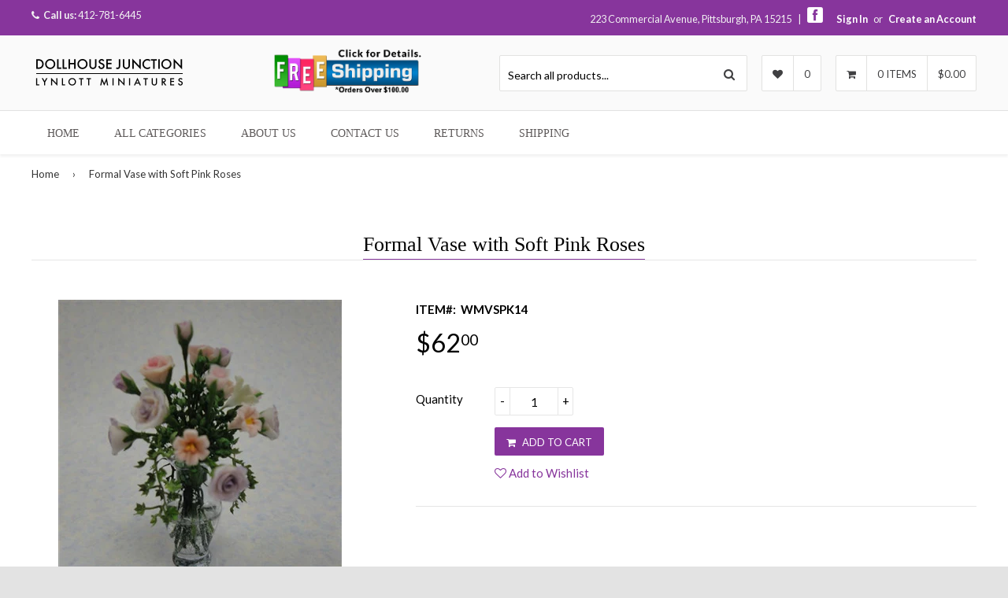

--- FILE ---
content_type: text/html; charset=utf-8
request_url: https://dollhousejunction.com/products/formal-vase-with-soft-pink-roses
body_size: 20445
content:
<!DOCTYPE html>
<!--[if lt IE 7]><html class="no-js lt-ie9 lt-ie8 lt-ie7" lang="en"> <![endif]-->
<!--[if IE 7]><html class="no-js lt-ie9 lt-ie8" lang="en"> <![endif]-->
<!--[if IE 8]><html class="no-js lt-ie9" lang="en"> <![endif]-->
<!--[if IE 9 ]><html class="ie9 no-js"> <![endif]-->
<!--[if (gt IE 9)|!(IE)]><!--> <html class="no-touch no-js"> <!--<![endif]-->
<head>

  <!-- Basic page needs ================================================== -->
  <meta charset="utf-8">
  <meta http-equiv="X-UA-Compatible" content="IE=edge">

  
  <link rel="shortcut icon" href="//dollhousejunction.com/cdn/shop/t/4/assets/favicon.png?v=161920633761991298401473881462" type="image/png" />
  

  <!-- Title and description ================================================== -->
  <title>
  Formal Vase with Soft Pink Roses &ndash; Dollhouse Junction
  </title>

  
  <meta name="description" content="Hand Crafted in the USA. Measures approximately 2 1/2 inches tall.">
  

  <!-- Product meta ================================================== -->
  
  <meta property="og:type" content="product">
  <meta property="og:title" content="Formal Vase with Soft Pink Roses">
  
  <meta property="og:image" content="http://dollhousejunction.com/cdn/shop/products/WMVSPK14-2_grande.jpg?v=1473361952">
  <meta property="og:image:secure_url" content="https://dollhousejunction.com/cdn/shop/products/WMVSPK14-2_grande.jpg?v=1473361952">
  
  <meta property="og:price:amount" content="62.00">
  <meta property="og:price:currency" content="USD">


  <meta property="og:description" content="Hand Crafted in the USA. Measures approximately 2 1/2 inches tall.">

  <meta property="og:url" content="https://dollhousejunction.com/products/formal-vase-with-soft-pink-roses">
  <meta property="og:site_name" content="Dollhouse Junction">

  
  
  
  <meta name="twitter:site" content="@">


  <meta name="twitter:card" content="product">
  <meta name="twitter:title" content="Formal Vase with Soft Pink Roses">
  <meta name="twitter:description" content="Hand Crafted in the USA. Measures approximately 2 1/2 inches tall. Vases will vary.">
  <meta name="twitter:image" content="https://dollhousejunction.com/cdn/shop/products/WMVSPK14-2_medium.jpg?v=1473361952">
  <meta name="twitter:image:width" content="240">
  <meta name="twitter:image:height" content="240">
  <meta name="twitter:label1" content="Price">
  <meta name="twitter:data1" content="$62.00 USD">
  
  <meta name="twitter:label2" content="Brand">
  <meta name="twitter:data2" content="Wilhelmina Miniatures">
  



  <!-- Helpers ================================================== -->
  <link rel="canonical" href="https://dollhousejunction.com/products/formal-vase-with-soft-pink-roses">
  <meta name="viewport" content="width=device-width,initial-scale=1">

  
  <!-- Ajaxify Cart Plugin ================================================== -->
  <link href="//dollhousejunction.com/cdn/shop/t/4/assets/ajaxify.scss.css?v=58289933376816179601471205530" rel="stylesheet" type="text/css" media="all" />
  
  
   <!-- Font Awesome css ================================================== -->
   <link href="//dollhousejunction.com/cdn/shop/t/4/assets/font-awesome.min.css?v=70752954274129021861674756134" rel="stylesheet" type="text/css" media="all" />
  
  <!-- Animate css ================================================== -->
  <link href="//dollhousejunction.com/cdn/shop/t/4/assets/animate.css?v=15441827370876286321465184100" rel="stylesheet" type="text/css" media="all" />
 
  
   <!-- Owl Carousel css ================================================== -->
  <link href="//dollhousejunction.com/cdn/shop/t/4/assets/owl-carousel.css?v=120959456424182716101465184105" rel="stylesheet" type="text/css" media="all" />
  
  
  <!-- Magnific Popup core CSS file ================================================== -->
  <link href="//dollhousejunction.com/cdn/shop/t/4/assets/magnific-popup.css?v=118664502954359642581465184105" rel="stylesheet" type="text/css" media="all" />
 

  <!-- CSS ================================================== -->
  <link href="//dollhousejunction.com/cdn/shop/t/4/assets/timber.scss.css?v=67617872273761131061674756134" rel="stylesheet" type="text/css" media="all" />
  <link href="//dollhousejunction.com/cdn/shop/t/4/assets/font-awesome-icons.css?v=176067538500048350461465184110" rel="stylesheet" type="text/css" media="all" />
  
  
  
  
  <link href="//fonts.googleapis.com/css?family=Lato:400,700" rel="stylesheet" type="text/css" media="all" />




  
  <!-- Header hook for plugins ================================================== -->
  <script>window.performance && window.performance.mark && window.performance.mark('shopify.content_for_header.start');</script><meta id="shopify-digital-wallet" name="shopify-digital-wallet" content="/13297079/digital_wallets/dialog">
<meta name="shopify-checkout-api-token" content="d2bd3a0f3e3192cfade9bc00ea6c069c">
<meta id="in-context-paypal-metadata" data-shop-id="13297079" data-venmo-supported="false" data-environment="production" data-locale="en_US" data-paypal-v4="true" data-currency="USD">
<link rel="alternate" type="application/json+oembed" href="https://dollhousejunction.com/products/formal-vase-with-soft-pink-roses.oembed">
<script async="async" src="/checkouts/internal/preloads.js?locale=en-US"></script>
<link rel="preconnect" href="https://shop.app" crossorigin="anonymous">
<script async="async" src="https://shop.app/checkouts/internal/preloads.js?locale=en-US&shop_id=13297079" crossorigin="anonymous"></script>
<script id="apple-pay-shop-capabilities" type="application/json">{"shopId":13297079,"countryCode":"US","currencyCode":"USD","merchantCapabilities":["supports3DS"],"merchantId":"gid:\/\/shopify\/Shop\/13297079","merchantName":"Dollhouse Junction","requiredBillingContactFields":["postalAddress","email"],"requiredShippingContactFields":["postalAddress","email"],"shippingType":"shipping","supportedNetworks":["visa","masterCard","amex","discover","elo","jcb"],"total":{"type":"pending","label":"Dollhouse Junction","amount":"1.00"},"shopifyPaymentsEnabled":true,"supportsSubscriptions":true}</script>
<script id="shopify-features" type="application/json">{"accessToken":"d2bd3a0f3e3192cfade9bc00ea6c069c","betas":["rich-media-storefront-analytics"],"domain":"dollhousejunction.com","predictiveSearch":true,"shopId":13297079,"locale":"en"}</script>
<script>var Shopify = Shopify || {};
Shopify.shop = "dollhousejunction.myshopify.com";
Shopify.locale = "en";
Shopify.currency = {"active":"USD","rate":"1.0"};
Shopify.country = "US";
Shopify.theme = {"name":"Responsival","id":106146113,"schema_name":null,"schema_version":null,"theme_store_id":null,"role":"main"};
Shopify.theme.handle = "null";
Shopify.theme.style = {"id":null,"handle":null};
Shopify.cdnHost = "dollhousejunction.com/cdn";
Shopify.routes = Shopify.routes || {};
Shopify.routes.root = "/";</script>
<script type="module">!function(o){(o.Shopify=o.Shopify||{}).modules=!0}(window);</script>
<script>!function(o){function n(){var o=[];function n(){o.push(Array.prototype.slice.apply(arguments))}return n.q=o,n}var t=o.Shopify=o.Shopify||{};t.loadFeatures=n(),t.autoloadFeatures=n()}(window);</script>
<script>
  window.ShopifyPay = window.ShopifyPay || {};
  window.ShopifyPay.apiHost = "shop.app\/pay";
  window.ShopifyPay.redirectState = null;
</script>
<script id="shop-js-analytics" type="application/json">{"pageType":"product"}</script>
<script defer="defer" async type="module" src="//dollhousejunction.com/cdn/shopifycloud/shop-js/modules/v2/client.init-shop-cart-sync_BdyHc3Nr.en.esm.js"></script>
<script defer="defer" async type="module" src="//dollhousejunction.com/cdn/shopifycloud/shop-js/modules/v2/chunk.common_Daul8nwZ.esm.js"></script>
<script type="module">
  await import("//dollhousejunction.com/cdn/shopifycloud/shop-js/modules/v2/client.init-shop-cart-sync_BdyHc3Nr.en.esm.js");
await import("//dollhousejunction.com/cdn/shopifycloud/shop-js/modules/v2/chunk.common_Daul8nwZ.esm.js");

  window.Shopify.SignInWithShop?.initShopCartSync?.({"fedCMEnabled":true,"windoidEnabled":true});

</script>
<script>
  window.Shopify = window.Shopify || {};
  if (!window.Shopify.featureAssets) window.Shopify.featureAssets = {};
  window.Shopify.featureAssets['shop-js'] = {"shop-cart-sync":["modules/v2/client.shop-cart-sync_QYOiDySF.en.esm.js","modules/v2/chunk.common_Daul8nwZ.esm.js"],"init-fed-cm":["modules/v2/client.init-fed-cm_DchLp9rc.en.esm.js","modules/v2/chunk.common_Daul8nwZ.esm.js"],"shop-button":["modules/v2/client.shop-button_OV7bAJc5.en.esm.js","modules/v2/chunk.common_Daul8nwZ.esm.js"],"init-windoid":["modules/v2/client.init-windoid_DwxFKQ8e.en.esm.js","modules/v2/chunk.common_Daul8nwZ.esm.js"],"shop-cash-offers":["modules/v2/client.shop-cash-offers_DWtL6Bq3.en.esm.js","modules/v2/chunk.common_Daul8nwZ.esm.js","modules/v2/chunk.modal_CQq8HTM6.esm.js"],"shop-toast-manager":["modules/v2/client.shop-toast-manager_CX9r1SjA.en.esm.js","modules/v2/chunk.common_Daul8nwZ.esm.js"],"init-shop-email-lookup-coordinator":["modules/v2/client.init-shop-email-lookup-coordinator_UhKnw74l.en.esm.js","modules/v2/chunk.common_Daul8nwZ.esm.js"],"pay-button":["modules/v2/client.pay-button_DzxNnLDY.en.esm.js","modules/v2/chunk.common_Daul8nwZ.esm.js"],"avatar":["modules/v2/client.avatar_BTnouDA3.en.esm.js"],"init-shop-cart-sync":["modules/v2/client.init-shop-cart-sync_BdyHc3Nr.en.esm.js","modules/v2/chunk.common_Daul8nwZ.esm.js"],"shop-login-button":["modules/v2/client.shop-login-button_D8B466_1.en.esm.js","modules/v2/chunk.common_Daul8nwZ.esm.js","modules/v2/chunk.modal_CQq8HTM6.esm.js"],"init-customer-accounts-sign-up":["modules/v2/client.init-customer-accounts-sign-up_C8fpPm4i.en.esm.js","modules/v2/client.shop-login-button_D8B466_1.en.esm.js","modules/v2/chunk.common_Daul8nwZ.esm.js","modules/v2/chunk.modal_CQq8HTM6.esm.js"],"init-shop-for-new-customer-accounts":["modules/v2/client.init-shop-for-new-customer-accounts_CVTO0Ztu.en.esm.js","modules/v2/client.shop-login-button_D8B466_1.en.esm.js","modules/v2/chunk.common_Daul8nwZ.esm.js","modules/v2/chunk.modal_CQq8HTM6.esm.js"],"init-customer-accounts":["modules/v2/client.init-customer-accounts_dRgKMfrE.en.esm.js","modules/v2/client.shop-login-button_D8B466_1.en.esm.js","modules/v2/chunk.common_Daul8nwZ.esm.js","modules/v2/chunk.modal_CQq8HTM6.esm.js"],"shop-follow-button":["modules/v2/client.shop-follow-button_CkZpjEct.en.esm.js","modules/v2/chunk.common_Daul8nwZ.esm.js","modules/v2/chunk.modal_CQq8HTM6.esm.js"],"lead-capture":["modules/v2/client.lead-capture_BntHBhfp.en.esm.js","modules/v2/chunk.common_Daul8nwZ.esm.js","modules/v2/chunk.modal_CQq8HTM6.esm.js"],"checkout-modal":["modules/v2/client.checkout-modal_CfxcYbTm.en.esm.js","modules/v2/chunk.common_Daul8nwZ.esm.js","modules/v2/chunk.modal_CQq8HTM6.esm.js"],"shop-login":["modules/v2/client.shop-login_Da4GZ2H6.en.esm.js","modules/v2/chunk.common_Daul8nwZ.esm.js","modules/v2/chunk.modal_CQq8HTM6.esm.js"],"payment-terms":["modules/v2/client.payment-terms_MV4M3zvL.en.esm.js","modules/v2/chunk.common_Daul8nwZ.esm.js","modules/v2/chunk.modal_CQq8HTM6.esm.js"]};
</script>
<script>(function() {
  var isLoaded = false;
  function asyncLoad() {
    if (isLoaded) return;
    isLoaded = true;
    var urls = ["\/\/shopify.privy.com\/widget.js?shop=dollhousejunction.myshopify.com","https:\/\/chimpstatic.com\/mcjs-connected\/js\/users\/8e9e4ed1f052112b90326d203\/e21df37152ceefa4c576c8ee1.js?shop=dollhousejunction.myshopify.com","https:\/\/cdn-stamped-io.azureedge.net\/files\/shopify.v2.min.js?shop=dollhousejunction.myshopify.com","https:\/\/scripttags.justuno.com\/shopify_justuno_13297079_57091560-ef2d-11e8-a513-cf74970e459e.js?shop=dollhousejunction.myshopify.com","https:\/\/chimpstatic.com\/mcjs-connected\/js\/users\/8e9e4ed1f052112b90326d203\/aeb4ccc63c8b0b77a69455dc5.js?shop=dollhousejunction.myshopify.com","https:\/\/cdn1.stamped.io\/files\/shopify.v2.min.js?shop=dollhousejunction.myshopify.com"];
    for (var i = 0; i < urls.length; i++) {
      var s = document.createElement('script');
      s.type = 'text/javascript';
      s.async = true;
      s.src = urls[i];
      var x = document.getElementsByTagName('script')[0];
      x.parentNode.insertBefore(s, x);
    }
  };
  if(window.attachEvent) {
    window.attachEvent('onload', asyncLoad);
  } else {
    window.addEventListener('load', asyncLoad, false);
  }
})();</script>
<script id="__st">var __st={"a":13297079,"offset":-18000,"reqid":"f2bf4854-f1a6-48e7-99e9-9ebf0397fc6a-1768995777","pageurl":"dollhousejunction.com\/products\/formal-vase-with-soft-pink-roses","u":"f9c4d3c46b01","p":"product","rtyp":"product","rid":7473665217};</script>
<script>window.ShopifyPaypalV4VisibilityTracking = true;</script>
<script id="captcha-bootstrap">!function(){'use strict';const t='contact',e='account',n='new_comment',o=[[t,t],['blogs',n],['comments',n],[t,'customer']],c=[[e,'customer_login'],[e,'guest_login'],[e,'recover_customer_password'],[e,'create_customer']],r=t=>t.map((([t,e])=>`form[action*='/${t}']:not([data-nocaptcha='true']) input[name='form_type'][value='${e}']`)).join(','),a=t=>()=>t?[...document.querySelectorAll(t)].map((t=>t.form)):[];function s(){const t=[...o],e=r(t);return a(e)}const i='password',u='form_key',d=['recaptcha-v3-token','g-recaptcha-response','h-captcha-response',i],f=()=>{try{return window.sessionStorage}catch{return}},m='__shopify_v',_=t=>t.elements[u];function p(t,e,n=!1){try{const o=window.sessionStorage,c=JSON.parse(o.getItem(e)),{data:r}=function(t){const{data:e,action:n}=t;return t[m]||n?{data:e,action:n}:{data:t,action:n}}(c);for(const[e,n]of Object.entries(r))t.elements[e]&&(t.elements[e].value=n);n&&o.removeItem(e)}catch(o){console.error('form repopulation failed',{error:o})}}const l='form_type',E='cptcha';function T(t){t.dataset[E]=!0}const w=window,h=w.document,L='Shopify',v='ce_forms',y='captcha';let A=!1;((t,e)=>{const n=(g='f06e6c50-85a8-45c8-87d0-21a2b65856fe',I='https://cdn.shopify.com/shopifycloud/storefront-forms-hcaptcha/ce_storefront_forms_captcha_hcaptcha.v1.5.2.iife.js',D={infoText:'Protected by hCaptcha',privacyText:'Privacy',termsText:'Terms'},(t,e,n)=>{const o=w[L][v],c=o.bindForm;if(c)return c(t,g,e,D).then(n);var r;o.q.push([[t,g,e,D],n]),r=I,A||(h.body.append(Object.assign(h.createElement('script'),{id:'captcha-provider',async:!0,src:r})),A=!0)});var g,I,D;w[L]=w[L]||{},w[L][v]=w[L][v]||{},w[L][v].q=[],w[L][y]=w[L][y]||{},w[L][y].protect=function(t,e){n(t,void 0,e),T(t)},Object.freeze(w[L][y]),function(t,e,n,w,h,L){const[v,y,A,g]=function(t,e,n){const i=e?o:[],u=t?c:[],d=[...i,...u],f=r(d),m=r(i),_=r(d.filter((([t,e])=>n.includes(e))));return[a(f),a(m),a(_),s()]}(w,h,L),I=t=>{const e=t.target;return e instanceof HTMLFormElement?e:e&&e.form},D=t=>v().includes(t);t.addEventListener('submit',(t=>{const e=I(t);if(!e)return;const n=D(e)&&!e.dataset.hcaptchaBound&&!e.dataset.recaptchaBound,o=_(e),c=g().includes(e)&&(!o||!o.value);(n||c)&&t.preventDefault(),c&&!n&&(function(t){try{if(!f())return;!function(t){const e=f();if(!e)return;const n=_(t);if(!n)return;const o=n.value;o&&e.removeItem(o)}(t);const e=Array.from(Array(32),(()=>Math.random().toString(36)[2])).join('');!function(t,e){_(t)||t.append(Object.assign(document.createElement('input'),{type:'hidden',name:u})),t.elements[u].value=e}(t,e),function(t,e){const n=f();if(!n)return;const o=[...t.querySelectorAll(`input[type='${i}']`)].map((({name:t})=>t)),c=[...d,...o],r={};for(const[a,s]of new FormData(t).entries())c.includes(a)||(r[a]=s);n.setItem(e,JSON.stringify({[m]:1,action:t.action,data:r}))}(t,e)}catch(e){console.error('failed to persist form',e)}}(e),e.submit())}));const S=(t,e)=>{t&&!t.dataset[E]&&(n(t,e.some((e=>e===t))),T(t))};for(const o of['focusin','change'])t.addEventListener(o,(t=>{const e=I(t);D(e)&&S(e,y())}));const B=e.get('form_key'),M=e.get(l),P=B&&M;t.addEventListener('DOMContentLoaded',(()=>{const t=y();if(P)for(const e of t)e.elements[l].value===M&&p(e,B);[...new Set([...A(),...v().filter((t=>'true'===t.dataset.shopifyCaptcha))])].forEach((e=>S(e,t)))}))}(h,new URLSearchParams(w.location.search),n,t,e,['guest_login'])})(!0,!0)}();</script>
<script integrity="sha256-4kQ18oKyAcykRKYeNunJcIwy7WH5gtpwJnB7kiuLZ1E=" data-source-attribution="shopify.loadfeatures" defer="defer" src="//dollhousejunction.com/cdn/shopifycloud/storefront/assets/storefront/load_feature-a0a9edcb.js" crossorigin="anonymous"></script>
<script crossorigin="anonymous" defer="defer" src="//dollhousejunction.com/cdn/shopifycloud/storefront/assets/shopify_pay/storefront-65b4c6d7.js?v=20250812"></script>
<script data-source-attribution="shopify.dynamic_checkout.dynamic.init">var Shopify=Shopify||{};Shopify.PaymentButton=Shopify.PaymentButton||{isStorefrontPortableWallets:!0,init:function(){window.Shopify.PaymentButton.init=function(){};var t=document.createElement("script");t.src="https://dollhousejunction.com/cdn/shopifycloud/portable-wallets/latest/portable-wallets.en.js",t.type="module",document.head.appendChild(t)}};
</script>
<script data-source-attribution="shopify.dynamic_checkout.buyer_consent">
  function portableWalletsHideBuyerConsent(e){var t=document.getElementById("shopify-buyer-consent"),n=document.getElementById("shopify-subscription-policy-button");t&&n&&(t.classList.add("hidden"),t.setAttribute("aria-hidden","true"),n.removeEventListener("click",e))}function portableWalletsShowBuyerConsent(e){var t=document.getElementById("shopify-buyer-consent"),n=document.getElementById("shopify-subscription-policy-button");t&&n&&(t.classList.remove("hidden"),t.removeAttribute("aria-hidden"),n.addEventListener("click",e))}window.Shopify?.PaymentButton&&(window.Shopify.PaymentButton.hideBuyerConsent=portableWalletsHideBuyerConsent,window.Shopify.PaymentButton.showBuyerConsent=portableWalletsShowBuyerConsent);
</script>
<script data-source-attribution="shopify.dynamic_checkout.cart.bootstrap">document.addEventListener("DOMContentLoaded",(function(){function t(){return document.querySelector("shopify-accelerated-checkout-cart, shopify-accelerated-checkout")}if(t())Shopify.PaymentButton.init();else{new MutationObserver((function(e,n){t()&&(Shopify.PaymentButton.init(),n.disconnect())})).observe(document.body,{childList:!0,subtree:!0})}}));
</script>
<link id="shopify-accelerated-checkout-styles" rel="stylesheet" media="screen" href="https://dollhousejunction.com/cdn/shopifycloud/portable-wallets/latest/accelerated-checkout-backwards-compat.css" crossorigin="anonymous">
<style id="shopify-accelerated-checkout-cart">
        #shopify-buyer-consent {
  margin-top: 1em;
  display: inline-block;
  width: 100%;
}

#shopify-buyer-consent.hidden {
  display: none;
}

#shopify-subscription-policy-button {
  background: none;
  border: none;
  padding: 0;
  text-decoration: underline;
  font-size: inherit;
  cursor: pointer;
}

#shopify-subscription-policy-button::before {
  box-shadow: none;
}

      </style>

<script>window.performance && window.performance.mark && window.performance.mark('shopify.content_for_header.end');</script>

  

<!--[if lt IE 9]>
<script src="//html5shiv.googlecode.com/svn/trunk/html5.js" type="text/javascript"></script>
<script src="//dollhousejunction.com/cdn/shop/t/4/assets/respond.min.js?v=52248677837542619231465184105" type="text/javascript"></script>
<link href="//dollhousejunction.com/cdn/shop/t/4/assets/respond-proxy.html" id="respond-proxy" rel="respond-proxy" />
<link href="//dollhousejunction.com/search?q=1614b03d8480379c4a9a2cbe119958cd" id="respond-redirect" rel="respond-redirect" />
<script src="//dollhousejunction.com/search?q=1614b03d8480379c4a9a2cbe119958cd" type="text/javascript"></script>
<![endif]-->


  
  

  <!-- jQuery ================================================== -->
  <script src="//dollhousejunction.com/cdn/shop/t/4/assets/jquery-v2.1.0.js?v=136040711958047356141465184104" type="text/javascript"></script>
  <script src="//dollhousejunction.com/cdn/shop/t/4/assets/modernizr.min.js?v=26620055551102246001465184105" type="text/javascript"></script>
   
  
  <!-- Owl Carousel ================================================== -->
  <script src="//dollhousejunction.com/cdn/shop/t/4/assets/owl-carousel.js?v=97797112108559802911465184105" type="text/javascript"></script>
  
  
  <!-- Custom thumbnails since Shopify do not offer this feature  ================================================== -->
  <script src="//dollhousejunction.com/cdn/shop/t/4/assets/aspectcorrect.js?v=74992518480500470361465184100" type="text/javascript"></script>
  <script src="//dollhousejunction.com/cdn/shop/t/4/assets/thumbnail-crop.js?v=99787526098034325061465184107" type="text/javascript"></script>
  
  
  <!-- QuickView -->
  <script src="//dollhousejunction.com/cdn/shopifycloud/storefront/assets/themes_support/option_selection-b017cd28.js" type="text/javascript"></script>
   
  
<link href="https://monorail-edge.shopifysvc.com" rel="dns-prefetch">
<script>(function(){if ("sendBeacon" in navigator && "performance" in window) {try {var session_token_from_headers = performance.getEntriesByType('navigation')[0].serverTiming.find(x => x.name == '_s').description;} catch {var session_token_from_headers = undefined;}var session_cookie_matches = document.cookie.match(/_shopify_s=([^;]*)/);var session_token_from_cookie = session_cookie_matches && session_cookie_matches.length === 2 ? session_cookie_matches[1] : "";var session_token = session_token_from_headers || session_token_from_cookie || "";function handle_abandonment_event(e) {var entries = performance.getEntries().filter(function(entry) {return /monorail-edge.shopifysvc.com/.test(entry.name);});if (!window.abandonment_tracked && entries.length === 0) {window.abandonment_tracked = true;var currentMs = Date.now();var navigation_start = performance.timing.navigationStart;var payload = {shop_id: 13297079,url: window.location.href,navigation_start,duration: currentMs - navigation_start,session_token,page_type: "product"};window.navigator.sendBeacon("https://monorail-edge.shopifysvc.com/v1/produce", JSON.stringify({schema_id: "online_store_buyer_site_abandonment/1.1",payload: payload,metadata: {event_created_at_ms: currentMs,event_sent_at_ms: currentMs}}));}}window.addEventListener('pagehide', handle_abandonment_event);}}());</script>
<script id="web-pixels-manager-setup">(function e(e,d,r,n,o){if(void 0===o&&(o={}),!Boolean(null===(a=null===(i=window.Shopify)||void 0===i?void 0:i.analytics)||void 0===a?void 0:a.replayQueue)){var i,a;window.Shopify=window.Shopify||{};var t=window.Shopify;t.analytics=t.analytics||{};var s=t.analytics;s.replayQueue=[],s.publish=function(e,d,r){return s.replayQueue.push([e,d,r]),!0};try{self.performance.mark("wpm:start")}catch(e){}var l=function(){var e={modern:/Edge?\/(1{2}[4-9]|1[2-9]\d|[2-9]\d{2}|\d{4,})\.\d+(\.\d+|)|Firefox\/(1{2}[4-9]|1[2-9]\d|[2-9]\d{2}|\d{4,})\.\d+(\.\d+|)|Chrom(ium|e)\/(9{2}|\d{3,})\.\d+(\.\d+|)|(Maci|X1{2}).+ Version\/(15\.\d+|(1[6-9]|[2-9]\d|\d{3,})\.\d+)([,.]\d+|)( \(\w+\)|)( Mobile\/\w+|) Safari\/|Chrome.+OPR\/(9{2}|\d{3,})\.\d+\.\d+|(CPU[ +]OS|iPhone[ +]OS|CPU[ +]iPhone|CPU IPhone OS|CPU iPad OS)[ +]+(15[._]\d+|(1[6-9]|[2-9]\d|\d{3,})[._]\d+)([._]\d+|)|Android:?[ /-](13[3-9]|1[4-9]\d|[2-9]\d{2}|\d{4,})(\.\d+|)(\.\d+|)|Android.+Firefox\/(13[5-9]|1[4-9]\d|[2-9]\d{2}|\d{4,})\.\d+(\.\d+|)|Android.+Chrom(ium|e)\/(13[3-9]|1[4-9]\d|[2-9]\d{2}|\d{4,})\.\d+(\.\d+|)|SamsungBrowser\/([2-9]\d|\d{3,})\.\d+/,legacy:/Edge?\/(1[6-9]|[2-9]\d|\d{3,})\.\d+(\.\d+|)|Firefox\/(5[4-9]|[6-9]\d|\d{3,})\.\d+(\.\d+|)|Chrom(ium|e)\/(5[1-9]|[6-9]\d|\d{3,})\.\d+(\.\d+|)([\d.]+$|.*Safari\/(?![\d.]+ Edge\/[\d.]+$))|(Maci|X1{2}).+ Version\/(10\.\d+|(1[1-9]|[2-9]\d|\d{3,})\.\d+)([,.]\d+|)( \(\w+\)|)( Mobile\/\w+|) Safari\/|Chrome.+OPR\/(3[89]|[4-9]\d|\d{3,})\.\d+\.\d+|(CPU[ +]OS|iPhone[ +]OS|CPU[ +]iPhone|CPU IPhone OS|CPU iPad OS)[ +]+(10[._]\d+|(1[1-9]|[2-9]\d|\d{3,})[._]\d+)([._]\d+|)|Android:?[ /-](13[3-9]|1[4-9]\d|[2-9]\d{2}|\d{4,})(\.\d+|)(\.\d+|)|Mobile Safari.+OPR\/([89]\d|\d{3,})\.\d+\.\d+|Android.+Firefox\/(13[5-9]|1[4-9]\d|[2-9]\d{2}|\d{4,})\.\d+(\.\d+|)|Android.+Chrom(ium|e)\/(13[3-9]|1[4-9]\d|[2-9]\d{2}|\d{4,})\.\d+(\.\d+|)|Android.+(UC? ?Browser|UCWEB|U3)[ /]?(15\.([5-9]|\d{2,})|(1[6-9]|[2-9]\d|\d{3,})\.\d+)\.\d+|SamsungBrowser\/(5\.\d+|([6-9]|\d{2,})\.\d+)|Android.+MQ{2}Browser\/(14(\.(9|\d{2,})|)|(1[5-9]|[2-9]\d|\d{3,})(\.\d+|))(\.\d+|)|K[Aa][Ii]OS\/(3\.\d+|([4-9]|\d{2,})\.\d+)(\.\d+|)/},d=e.modern,r=e.legacy,n=navigator.userAgent;return n.match(d)?"modern":n.match(r)?"legacy":"unknown"}(),u="modern"===l?"modern":"legacy",c=(null!=n?n:{modern:"",legacy:""})[u],f=function(e){return[e.baseUrl,"/wpm","/b",e.hashVersion,"modern"===e.buildTarget?"m":"l",".js"].join("")}({baseUrl:d,hashVersion:r,buildTarget:u}),m=function(e){var d=e.version,r=e.bundleTarget,n=e.surface,o=e.pageUrl,i=e.monorailEndpoint;return{emit:function(e){var a=e.status,t=e.errorMsg,s=(new Date).getTime(),l=JSON.stringify({metadata:{event_sent_at_ms:s},events:[{schema_id:"web_pixels_manager_load/3.1",payload:{version:d,bundle_target:r,page_url:o,status:a,surface:n,error_msg:t},metadata:{event_created_at_ms:s}}]});if(!i)return console&&console.warn&&console.warn("[Web Pixels Manager] No Monorail endpoint provided, skipping logging."),!1;try{return self.navigator.sendBeacon.bind(self.navigator)(i,l)}catch(e){}var u=new XMLHttpRequest;try{return u.open("POST",i,!0),u.setRequestHeader("Content-Type","text/plain"),u.send(l),!0}catch(e){return console&&console.warn&&console.warn("[Web Pixels Manager] Got an unhandled error while logging to Monorail."),!1}}}}({version:r,bundleTarget:l,surface:e.surface,pageUrl:self.location.href,monorailEndpoint:e.monorailEndpoint});try{o.browserTarget=l,function(e){var d=e.src,r=e.async,n=void 0===r||r,o=e.onload,i=e.onerror,a=e.sri,t=e.scriptDataAttributes,s=void 0===t?{}:t,l=document.createElement("script"),u=document.querySelector("head"),c=document.querySelector("body");if(l.async=n,l.src=d,a&&(l.integrity=a,l.crossOrigin="anonymous"),s)for(var f in s)if(Object.prototype.hasOwnProperty.call(s,f))try{l.dataset[f]=s[f]}catch(e){}if(o&&l.addEventListener("load",o),i&&l.addEventListener("error",i),u)u.appendChild(l);else{if(!c)throw new Error("Did not find a head or body element to append the script");c.appendChild(l)}}({src:f,async:!0,onload:function(){if(!function(){var e,d;return Boolean(null===(d=null===(e=window.Shopify)||void 0===e?void 0:e.analytics)||void 0===d?void 0:d.initialized)}()){var d=window.webPixelsManager.init(e)||void 0;if(d){var r=window.Shopify.analytics;r.replayQueue.forEach((function(e){var r=e[0],n=e[1],o=e[2];d.publishCustomEvent(r,n,o)})),r.replayQueue=[],r.publish=d.publishCustomEvent,r.visitor=d.visitor,r.initialized=!0}}},onerror:function(){return m.emit({status:"failed",errorMsg:"".concat(f," has failed to load")})},sri:function(e){var d=/^sha384-[A-Za-z0-9+/=]+$/;return"string"==typeof e&&d.test(e)}(c)?c:"",scriptDataAttributes:o}),m.emit({status:"loading"})}catch(e){m.emit({status:"failed",errorMsg:(null==e?void 0:e.message)||"Unknown error"})}}})({shopId: 13297079,storefrontBaseUrl: "https://dollhousejunction.com",extensionsBaseUrl: "https://extensions.shopifycdn.com/cdn/shopifycloud/web-pixels-manager",monorailEndpoint: "https://monorail-edge.shopifysvc.com/unstable/produce_batch",surface: "storefront-renderer",enabledBetaFlags: ["2dca8a86"],webPixelsConfigList: [{"id":"68845611","eventPayloadVersion":"v1","runtimeContext":"LAX","scriptVersion":"1","type":"CUSTOM","privacyPurposes":["ANALYTICS"],"name":"Google Analytics tag (migrated)"},{"id":"shopify-app-pixel","configuration":"{}","eventPayloadVersion":"v1","runtimeContext":"STRICT","scriptVersion":"0450","apiClientId":"shopify-pixel","type":"APP","privacyPurposes":["ANALYTICS","MARKETING"]},{"id":"shopify-custom-pixel","eventPayloadVersion":"v1","runtimeContext":"LAX","scriptVersion":"0450","apiClientId":"shopify-pixel","type":"CUSTOM","privacyPurposes":["ANALYTICS","MARKETING"]}],isMerchantRequest: false,initData: {"shop":{"name":"Dollhouse Junction","paymentSettings":{"currencyCode":"USD"},"myshopifyDomain":"dollhousejunction.myshopify.com","countryCode":"US","storefrontUrl":"https:\/\/dollhousejunction.com"},"customer":null,"cart":null,"checkout":null,"productVariants":[{"price":{"amount":62.0,"currencyCode":"USD"},"product":{"title":"Formal Vase with Soft Pink Roses","vendor":"Wilhelmina Miniatures","id":"7473665217","untranslatedTitle":"Formal Vase with Soft Pink Roses","url":"\/products\/formal-vase-with-soft-pink-roses","type":""},"id":"23659123905","image":{"src":"\/\/dollhousejunction.com\/cdn\/shop\/products\/WMVSPK14-2.jpg?v=1473361952"},"sku":"WMVSPK14","title":"Default Title","untranslatedTitle":"Default Title"}],"purchasingCompany":null},},"https://dollhousejunction.com/cdn","fcfee988w5aeb613cpc8e4bc33m6693e112",{"modern":"","legacy":""},{"shopId":"13297079","storefrontBaseUrl":"https:\/\/dollhousejunction.com","extensionBaseUrl":"https:\/\/extensions.shopifycdn.com\/cdn\/shopifycloud\/web-pixels-manager","surface":"storefront-renderer","enabledBetaFlags":"[\"2dca8a86\"]","isMerchantRequest":"false","hashVersion":"fcfee988w5aeb613cpc8e4bc33m6693e112","publish":"custom","events":"[[\"page_viewed\",{}],[\"product_viewed\",{\"productVariant\":{\"price\":{\"amount\":62.0,\"currencyCode\":\"USD\"},\"product\":{\"title\":\"Formal Vase with Soft Pink Roses\",\"vendor\":\"Wilhelmina Miniatures\",\"id\":\"7473665217\",\"untranslatedTitle\":\"Formal Vase with Soft Pink Roses\",\"url\":\"\/products\/formal-vase-with-soft-pink-roses\",\"type\":\"\"},\"id\":\"23659123905\",\"image\":{\"src\":\"\/\/dollhousejunction.com\/cdn\/shop\/products\/WMVSPK14-2.jpg?v=1473361952\"},\"sku\":\"WMVSPK14\",\"title\":\"Default Title\",\"untranslatedTitle\":\"Default Title\"}}]]"});</script><script>
  window.ShopifyAnalytics = window.ShopifyAnalytics || {};
  window.ShopifyAnalytics.meta = window.ShopifyAnalytics.meta || {};
  window.ShopifyAnalytics.meta.currency = 'USD';
  var meta = {"product":{"id":7473665217,"gid":"gid:\/\/shopify\/Product\/7473665217","vendor":"Wilhelmina Miniatures","type":"","handle":"formal-vase-with-soft-pink-roses","variants":[{"id":23659123905,"price":6200,"name":"Formal Vase with Soft Pink Roses","public_title":null,"sku":"WMVSPK14"}],"remote":false},"page":{"pageType":"product","resourceType":"product","resourceId":7473665217,"requestId":"f2bf4854-f1a6-48e7-99e9-9ebf0397fc6a-1768995777"}};
  for (var attr in meta) {
    window.ShopifyAnalytics.meta[attr] = meta[attr];
  }
</script>
<script class="analytics">
  (function () {
    var customDocumentWrite = function(content) {
      var jquery = null;

      if (window.jQuery) {
        jquery = window.jQuery;
      } else if (window.Checkout && window.Checkout.$) {
        jquery = window.Checkout.$;
      }

      if (jquery) {
        jquery('body').append(content);
      }
    };

    var hasLoggedConversion = function(token) {
      if (token) {
        return document.cookie.indexOf('loggedConversion=' + token) !== -1;
      }
      return false;
    }

    var setCookieIfConversion = function(token) {
      if (token) {
        var twoMonthsFromNow = new Date(Date.now());
        twoMonthsFromNow.setMonth(twoMonthsFromNow.getMonth() + 2);

        document.cookie = 'loggedConversion=' + token + '; expires=' + twoMonthsFromNow;
      }
    }

    var trekkie = window.ShopifyAnalytics.lib = window.trekkie = window.trekkie || [];
    if (trekkie.integrations) {
      return;
    }
    trekkie.methods = [
      'identify',
      'page',
      'ready',
      'track',
      'trackForm',
      'trackLink'
    ];
    trekkie.factory = function(method) {
      return function() {
        var args = Array.prototype.slice.call(arguments);
        args.unshift(method);
        trekkie.push(args);
        return trekkie;
      };
    };
    for (var i = 0; i < trekkie.methods.length; i++) {
      var key = trekkie.methods[i];
      trekkie[key] = trekkie.factory(key);
    }
    trekkie.load = function(config) {
      trekkie.config = config || {};
      trekkie.config.initialDocumentCookie = document.cookie;
      var first = document.getElementsByTagName('script')[0];
      var script = document.createElement('script');
      script.type = 'text/javascript';
      script.onerror = function(e) {
        var scriptFallback = document.createElement('script');
        scriptFallback.type = 'text/javascript';
        scriptFallback.onerror = function(error) {
                var Monorail = {
      produce: function produce(monorailDomain, schemaId, payload) {
        var currentMs = new Date().getTime();
        var event = {
          schema_id: schemaId,
          payload: payload,
          metadata: {
            event_created_at_ms: currentMs,
            event_sent_at_ms: currentMs
          }
        };
        return Monorail.sendRequest("https://" + monorailDomain + "/v1/produce", JSON.stringify(event));
      },
      sendRequest: function sendRequest(endpointUrl, payload) {
        // Try the sendBeacon API
        if (window && window.navigator && typeof window.navigator.sendBeacon === 'function' && typeof window.Blob === 'function' && !Monorail.isIos12()) {
          var blobData = new window.Blob([payload], {
            type: 'text/plain'
          });

          if (window.navigator.sendBeacon(endpointUrl, blobData)) {
            return true;
          } // sendBeacon was not successful

        } // XHR beacon

        var xhr = new XMLHttpRequest();

        try {
          xhr.open('POST', endpointUrl);
          xhr.setRequestHeader('Content-Type', 'text/plain');
          xhr.send(payload);
        } catch (e) {
          console.log(e);
        }

        return false;
      },
      isIos12: function isIos12() {
        return window.navigator.userAgent.lastIndexOf('iPhone; CPU iPhone OS 12_') !== -1 || window.navigator.userAgent.lastIndexOf('iPad; CPU OS 12_') !== -1;
      }
    };
    Monorail.produce('monorail-edge.shopifysvc.com',
      'trekkie_storefront_load_errors/1.1',
      {shop_id: 13297079,
      theme_id: 106146113,
      app_name: "storefront",
      context_url: window.location.href,
      source_url: "//dollhousejunction.com/cdn/s/trekkie.storefront.cd680fe47e6c39ca5d5df5f0a32d569bc48c0f27.min.js"});

        };
        scriptFallback.async = true;
        scriptFallback.src = '//dollhousejunction.com/cdn/s/trekkie.storefront.cd680fe47e6c39ca5d5df5f0a32d569bc48c0f27.min.js';
        first.parentNode.insertBefore(scriptFallback, first);
      };
      script.async = true;
      script.src = '//dollhousejunction.com/cdn/s/trekkie.storefront.cd680fe47e6c39ca5d5df5f0a32d569bc48c0f27.min.js';
      first.parentNode.insertBefore(script, first);
    };
    trekkie.load(
      {"Trekkie":{"appName":"storefront","development":false,"defaultAttributes":{"shopId":13297079,"isMerchantRequest":null,"themeId":106146113,"themeCityHash":"8818538882372218412","contentLanguage":"en","currency":"USD","eventMetadataId":"b162baf8-e1da-44c2-8573-25351e9631a7"},"isServerSideCookieWritingEnabled":true,"monorailRegion":"shop_domain","enabledBetaFlags":["65f19447"]},"Session Attribution":{},"S2S":{"facebookCapiEnabled":false,"source":"trekkie-storefront-renderer","apiClientId":580111}}
    );

    var loaded = false;
    trekkie.ready(function() {
      if (loaded) return;
      loaded = true;

      window.ShopifyAnalytics.lib = window.trekkie;

      var originalDocumentWrite = document.write;
      document.write = customDocumentWrite;
      try { window.ShopifyAnalytics.merchantGoogleAnalytics.call(this); } catch(error) {};
      document.write = originalDocumentWrite;

      window.ShopifyAnalytics.lib.page(null,{"pageType":"product","resourceType":"product","resourceId":7473665217,"requestId":"f2bf4854-f1a6-48e7-99e9-9ebf0397fc6a-1768995777","shopifyEmitted":true});

      var match = window.location.pathname.match(/checkouts\/(.+)\/(thank_you|post_purchase)/)
      var token = match? match[1]: undefined;
      if (!hasLoggedConversion(token)) {
        setCookieIfConversion(token);
        window.ShopifyAnalytics.lib.track("Viewed Product",{"currency":"USD","variantId":23659123905,"productId":7473665217,"productGid":"gid:\/\/shopify\/Product\/7473665217","name":"Formal Vase with Soft Pink Roses","price":"62.00","sku":"WMVSPK14","brand":"Wilhelmina Miniatures","variant":null,"category":"","nonInteraction":true,"remote":false},undefined,undefined,{"shopifyEmitted":true});
      window.ShopifyAnalytics.lib.track("monorail:\/\/trekkie_storefront_viewed_product\/1.1",{"currency":"USD","variantId":23659123905,"productId":7473665217,"productGid":"gid:\/\/shopify\/Product\/7473665217","name":"Formal Vase with Soft Pink Roses","price":"62.00","sku":"WMVSPK14","brand":"Wilhelmina Miniatures","variant":null,"category":"","nonInteraction":true,"remote":false,"referer":"https:\/\/dollhousejunction.com\/products\/formal-vase-with-soft-pink-roses"});
      }
    });


        var eventsListenerScript = document.createElement('script');
        eventsListenerScript.async = true;
        eventsListenerScript.src = "//dollhousejunction.com/cdn/shopifycloud/storefront/assets/shop_events_listener-3da45d37.js";
        document.getElementsByTagName('head')[0].appendChild(eventsListenerScript);

})();</script>
  <script>
  if (!window.ga || (window.ga && typeof window.ga !== 'function')) {
    window.ga = function ga() {
      (window.ga.q = window.ga.q || []).push(arguments);
      if (window.Shopify && window.Shopify.analytics && typeof window.Shopify.analytics.publish === 'function') {
        window.Shopify.analytics.publish("ga_stub_called", {}, {sendTo: "google_osp_migration"});
      }
      console.error("Shopify's Google Analytics stub called with:", Array.from(arguments), "\nSee https://help.shopify.com/manual/promoting-marketing/pixels/pixel-migration#google for more information.");
    };
    if (window.Shopify && window.Shopify.analytics && typeof window.Shopify.analytics.publish === 'function') {
      window.Shopify.analytics.publish("ga_stub_initialized", {}, {sendTo: "google_osp_migration"});
    }
  }
</script>
<script
  defer
  src="https://dollhousejunction.com/cdn/shopifycloud/perf-kit/shopify-perf-kit-3.0.4.min.js"
  data-application="storefront-renderer"
  data-shop-id="13297079"
  data-render-region="gcp-us-central1"
  data-page-type="product"
  data-theme-instance-id="106146113"
  data-theme-name=""
  data-theme-version=""
  data-monorail-region="shop_domain"
  data-resource-timing-sampling-rate="10"
  data-shs="true"
  data-shs-beacon="true"
  data-shs-export-with-fetch="true"
  data-shs-logs-sample-rate="1"
  data-shs-beacon-endpoint="https://dollhousejunction.com/api/collect"
></script>
</head>

<body id="formal-vase-with-soft-pink-roses" class="template-product template-product" >  
  <div id="main-wrapper">
      
    <!-- START TOP BAR -->
	<div id="top-bar">
       <div class="wrapper"> 
         
         <div class="grid-item medium--one-half large--one-third large--text-left site-header--text-links">
            
            <ul>			
            
             <li><i class="fa fa-phone"></i><strong>Call us:</strong> 412-781-6445</li>
             
              
         </div>
          
          
         <div class="grid-item medium--one-half large--two-thirds large--text-right site-header--text-links right">                     
            
            <div class="  site-header--no-padding">
              
              <span> 223 Commercial Avenue, Pittsburgh, PA 15215 &nbsp;&nbsp; | &nbsp;&nbsp; <a href="https://www.facebook.com/Dollhouse-Junction-309603001391/" target="_blank"><img src="https://cdn.shopify.com/s/files/1/1329/7079/files/facebook-3-xxl.png?13477822997320253473" width="20px"></a></span> 
              

              
                <span class="site-header--meta-links medium-down--hide">
                  
                    <a href="/account/login">Sign In</a>
                    
                    <span class="site-header--spacer">or</span>
                    <a href="/account/register">Create an Account</a>
                    
                  
                </span>
              
            </div> 

                 
          </div>
          
                
               
          </div>
    </div>      
    
  
  <header class="site-header" role="banner">
  
  
  <div class="wrapper">
      <div class="grid--full">
        <div class="grid-item large--one-quarter text-center">
          
            <div class="h1 header-logo large--left" itemscope itemtype="http://schema.org/Organization">
          
            
              <a href="/" itemprop="url">
                <img src="//dollhousejunction.com/cdn/shop/t/4/assets/logo.png?v=57725811316561092071474298061" alt="Dollhouse Junction" itemprop="logo">
              </a>
            
          
            </div>
          
        </div>
        
        <a href="/pages/shipping-info" class="free-shipping-button">
  	<img src="https://cdn.shopify.com/s/files/1/1329/7079/files/free-shipping-button.png?728800378352358867" />
</a>


<style>

  .free-shipping-button {
   	display: inline-block; 
    padding-top: 7px;
  }
  
  .free-shipping-button img {
   	width: 200px;
  }
  
  @media only screen and (max-width: 1000px) {
   	.free-shipping-button { 
      padding-top: 14px;
    }

    .free-shipping-button img {
      width: 160px;
    }
  }
  
  @media only screen and (max-width: 900px) {
   	.free-shipping-button { 
      padding-top: 18px;
    }

    .free-shipping-button img {
      width: 135px;
    }
  }
  
  
  @media only screen and (max-width: 768px) {
   	.free-shipping-button {
    	display: none; 
    }
  }

</style>
        
        <div class="grid-item large--three-quarters text-center large--text-right">
          
          <form action="/search" method="get" class="search-bar" role="search">
  <input type="hidden" name="type" value="product">

  <input type="search" name="q" value="" placeholder="Search all products..." aria-label="Search all products...">
  <button type="submit" class="search-bar--submit icon-fallback-text">
    <i class="fa fa-search"></i>
    <span class="fallback-text">Search</span>
  </button>
</form>

          
		 
          
          
	<div class="header-cart-btn">
      <a class="iWishView" href="/apps/iwish"><span><i class="fa fa-heart"></i></span> <span class="iWishCount">0</span></a>
	</div>


          
          <div id="quick-cart" class="header-cart-btn">
          <a href="/cart"  class="cart-toggle" >
            <span><i class="fa fa-shopping-cart"></i></span>
            <span class="cart-count">0 Items</span>
           
            
            <span class="cart-total-price">$0.00</span>
          </a>
         </div>
        </div>
      </div>
    
    </div>
  
   


  </header>

   <nav class="nav-bar" role="navigation">
    <div class="wrapper">
      <form action="/search" method="get" class="search-bar" role="search">
  <input type="hidden" name="type" value="product">

  <input type="search" name="q" value="" placeholder="Search all products..." aria-label="Search all products...">
  <button type="submit" class="search-bar--submit icon-fallback-text">
    <i class="fa fa-search"></i>
    <span class="fallback-text">Search</span>
  </button>
</form>

      <ul class="site-nav" id="accessibleNav">

   
  
        <li >
        <a href="/">Home</a>
      </li>
  
  
  
  
        <li >
        <a href="/collections/product-catalog">All Categories</a>
      </li>
  
  
  
  
        <li >
        <a href="/pages/about-us">About Us</a>
      </li>
  
  
  
  
        <li >
        <a href="/pages/contact-us">Contact Us</a>
      </li>
  
  
  
  
        <li >
        <a href="/pages/returns">Returns</a>
      </li>
  
  
  
  
        <li >
        <a href="/pages/shipping-info">Shipping</a>
      </li>
  
  
  

  
    
      <li class="customer-navlink large--hide"><a href="/account/login">Sign In</a></li>
      
   <li class="customer-navlink large--hide"><a href="/account/register">Create an Account</a></li>
      
    
  

</ul>

      
      <div class="header-cart-btn">
          <a href="/cart" class="cart-toggle">
            <span><i class="fa fa-shopping-cart"></i></span>
            <span class="cart-count">0 Items</span>
          </a>
         </div>
    </div>
  </nav>

  <div id="mobileNavBar">
    <div class="display-table-cell">
      <a class="menu-toggle mobileNavBar-link">
      <i class="fa fa-navicon"></i> Menu</a>
    </div>
    <div class="display-table-cell" style="text-align:right;">
      	
      <a class="iWishView mobileNavBar-link mobile_link" href="/apps/iwish"><span><i class="fa fa-heart"></i></span> <span class="iWishCount">0</span></a>	


      <a href="/cart" class="cart-mobile mobileNavBar-link">
        <i class="fa fa-shopping-cart"></i>
        <span class="cart-count">0 Items</span>
	  </a>
    </div>
  </div>

  
    
  <main class="main-content" role="main">

    




<div class="wrapper">





<nav class="breadcrumb" role="navigation" aria-label="breadcrumbs">
  <a href="/" title="Back to the frontpage">Home</a>

  

    
    <span class="divider" aria-hidden="true">&rsaquo;</span>
    <span class="breadcrumb--truncate">Formal Vase with Soft Pink Roses</span>

  
</nav>



<div class="grid" itemscope itemtype="http://schema.org/Product">
  <meta itemprop="url" content="https://dollhousejunction.com/products/formal-vase-with-soft-pink-roses">
  <meta itemprop="image" content="//dollhousejunction.com/cdn/shop/products/WMVSPK14-2_grande.jpg?v=1473361952">
     
  <div class="grid-item">  
     <header class="section-header">
        <div id="product-paginate" class="owl-nav">      
      
           </div>
       
     <h1 class="section-header--title" itemprop="name">Formal Vase with Soft Pink Roses</h1>
    </header>
  </div>
  
    <div class="grid-item large--two-fifths">  
    <div class="grid">
      <div class="grid-item large--eleven-twelfths text-center">
        <div class="product-photo-container" id="productPhoto">
          
          <img id="productPhotoImg" class="zoom" src="//dollhousejunction.com/cdn/shop/products/WMVSPK14-2_large.jpg?v=1473361952" alt="Formal Vase with Soft Pink Roses"  data-zoom-image="//dollhousejunction.com/cdn/shop/products/WMVSPK14-2.jpg?v=1473361952">          
        </div>
        
      </div>
    </div>

  </div>


  

  
  <div class="grid-item large--three-fifths">
    
    
    
    <p class="product-meta vendor-meta" itemprop="brand"><strong>Item#:</strong>&nbsp;&nbsp;<span class="variant-sku"> </span></p>
    

    
    
    <div itemprop="offers" itemscope itemtype="http://schema.org/Offer">

      

      <meta itemprop="priceCurrency" content="USD">
      <meta itemprop="price" content="$62.00">


      <ul class="inline-list product-meta">
        <li>
          <span id="productPrice">
             $62.00
          </span>
        </li>
        
        
        
        
        
        
          <li class="product-meta--review">
            <span class="shopify-product-reviews-badge" data-id="7473665217"></span>
          </li>
        
          
      </ul>

      <hr id="variantBreak" class="hr--clear hr--small">

      <link itemprop="availability" href="http://schema.org/InStock">

                 
  
      
      <form action="/cart/add" method="post" enctype="multipart/form-data" id="addToCartForm" class="add-to-cart-form">

        <select name="id" id="productSelect" class="product-variants">
          
          

          
          

              <option  selected="selected"  value="23659123905">Default Title - $62.00 USD</option>

            
          
        </select>
        
        
        
        
        


        
          <label for="quantity" class="quantity-selector">Quantity</label>
          <input type="number" id="quantity" name="quantity" value="1" min="1" class="quantity-selector">
        

        <button type="submit" name="add" id="addToCart" data-product-id="7473665217" class="btn add-to-cart">
          <i class="fa fa-shopping-cart"></i>
          <span id="addToCartText">Add to cart</span>
        </button>
         
        
        <span id="variantQuantity" class="variant-quantity"></span>
        
        
<div class="iwishAddWrap">
	<a class="iWishAdd" href="#" data-product="7473665217" data-pTitle="Formal Vase with Soft Pink Roses"><i class="fa fa-heart-o"></i> Add to Wishlist</a>
	<p class="iWishLoginMsg" style="display: none;">Your wishlist has been temporarily saved. Please <a href="/account/login">Log in</a> to save it permanently.</p>
</div>


      </form>
  
      
   <hr>

    </div>
    

  </div>
 

</div>


     <div class="product-description rte description" itemprop="description">
     <a id="more-anchor"></a>
       
     
     <h5>Description</h5>
      <div><p>Hand Crafted in the USA. Measures approximately 2 1/2 inches tall. Vases will vary.</p></div>
     
     
      
     
      
     
      
     
      <h5>Reviews</h5>
      <div id="shopify-product-reviews" data-id="7473665217"></div>   
      
     
      
   </div>
     

  
  
  









  <div class="section-header">
    <p class="h1">We Also Recommend</p>
  </div>


  <div class="grid-uniform">
    
    
    
      
        
          














<div class="grid-item large--one-fifth medium--one-third small--one-half">

  <div class="grid-item-wrapper">
  <div class="product-grid-item">
       
     
    
    <div class="product-grid-image">  
      <div class="product-grid-image--centered">
             
             
            

            <a href="/collections/floral-arrangements/products/12-pink-tulips-in-vase">
            <img class="product-pic" src="//dollhousejunction.com/cdn/shop/products/BDR553-2_large.jpg?v=1473356017" alt="12 Pink Tulips in Vase">
        </a>
          </div>
    </div>
   

    <p class="list-title"><a href="/collections/floral-arrangements/products/12-pink-tulips-in-vase">12 Pink Tulips in Vase</a></p>
    
    <div class="product-item--price">
      <span class="h1 medium--left">
        
         $17.99
        
        
      </span>
  	 
    </div>       
    
    
    
    
             
<ul class="tools">
      <li>
             
      
          
            
        	
         		<a class="btn" data-effect="mfp-zoom-out" href="/collections/floral-arrangements/products/12-pink-tulips-in-vase" rel="add-to-cart" data-variant-id="23655794817"><i class="fa fa-shopping-cart hide-tool"></i><span>Add to cart</span></a>
        	
            

        
        
        
	
  
  	<li>
	<a class="iWishAddColl iwishcheck button-list btn anim-btn-delay" href="#" data-variant="23655794817" data-product="7472195649" data-pTitle="12 Pink Tulips in Vase"><i class="fa fa-heart-o"></i></a>

</li>
  
            
      <li>
      <a class="button-list btn anim-btn-delay preload quick-view" rel="quick-view" href="/collections/floral-arrangements/products/12-pink-tulips-in-vase" data-handle="12-pink-tulips-in-vase" data-tooltip="Quick View" data-effect="mfp-zoom-out">
        <i class="fa fa-eye"></i>
      </a> 
      </li> 
     
</ul>


       
    
      
  </div>
    
</div>
  
</div>
        
      
    
      
        
          














<div class="grid-item large--one-fifth medium--one-third small--one-half">

  <div class="grid-item-wrapper">
  <div class="product-grid-item">
       
     
    
    <div class="product-grid-image">  
      <div class="product-grid-image--centered">
             
             
            

            <a href="/collections/floral-arrangements/products/copy-of-dahlias-in-handpainted-coffee-canister-by-sherredawn-miniatures">
            <img class="product-pic" src="//dollhousejunction.com/cdn/shop/files/SJMATC2_large.jpg?v=1708623406" alt="Anthurium in Terra Cotta Pot by Sherredawn Miniatures">
        </a>
          </div>
    </div>
   

    <p class="list-title"><a href="/collections/floral-arrangements/products/copy-of-dahlias-in-handpainted-coffee-canister-by-sherredawn-miniatures">Anthurium in Terra Cotta Pot by Sherredawn...</a></p>
    
    <div class="product-item--price">
      <span class="h1 medium--left">
        
         $39.99
        
        
      </span>
  	 
    </div>       
    
    
    
    
             
<ul class="tools">
      <li>
             
      
          
            
        	
         		<a class="btn" data-effect="mfp-zoom-out" href="/collections/floral-arrangements/products/copy-of-dahlias-in-handpainted-coffee-canister-by-sherredawn-miniatures" rel="add-to-cart" data-variant-id="41021384261675"><i class="fa fa-shopping-cart hide-tool"></i><span>Add to cart</span></a>
        	
            

        
        
        
	
  
  	<li>
	<a class="iWishAddColl iwishcheck button-list btn anim-btn-delay" href="#" data-variant="41021384261675" data-product="7204026679339" data-pTitle="Anthurium in Terra Cotta Pot by Sherredawn Miniatures"><i class="fa fa-heart-o"></i></a>

</li>
  
            
      <li>
      <a class="button-list btn anim-btn-delay preload quick-view" rel="quick-view" href="/collections/floral-arrangements/products/copy-of-dahlias-in-handpainted-coffee-canister-by-sherredawn-miniatures" data-handle="copy-of-dahlias-in-handpainted-coffee-canister-by-sherredawn-miniatures" data-tooltip="Quick View" data-effect="mfp-zoom-out">
        <i class="fa fa-eye"></i>
      </a> 
      </li> 
     
</ul>


       
    
      
  </div>
    
</div>
  
</div>
        
      
    
      
        
          














<div class="grid-item large--one-fifth medium--one-third small--one-half">

  <div class="grid-item-wrapper">
  <div class="product-grid-item">
       
     
    
    <div class="product-grid-image">  
      <div class="product-grid-image--centered">
             
             
            

            <a href="/collections/floral-arrangements/products/assorted-flowers-in-blue-vase">
            <img class="product-pic" src="//dollhousejunction.com/cdn/shop/products/A092_large.gif?v=1557276053" alt="Assorted Flowers in Blue Vase, LIMITED STOCK">
        </a>
          </div>
    </div>
   

    <p class="list-title"><a href="/collections/floral-arrangements/products/assorted-flowers-in-blue-vase">Assorted Flowers in Blue Vase, LIMITED STOCK</a></p>
    
    <div class="product-item--price">
      <span class="h1 medium--left">
        
         $11.99
        
        
      </span>
  	 
    </div>       
    
    
    
    
             
<ul class="tools">
      <li>
             
      
          
            
        	
         		<a class="btn" data-effect="mfp-zoom-out" href="/collections/floral-arrangements/products/assorted-flowers-in-blue-vase" rel="add-to-cart" data-variant-id="16096472760363"><i class="fa fa-shopping-cart hide-tool"></i><span>Add to cart</span></a>
        	
            

        
        
        
	
  
  	<li>
	<a class="iWishAddColl iwishcheck button-list btn anim-btn-delay" href="#" data-variant="16096472760363" data-product="1782458515499" data-pTitle="Assorted Flowers in Blue Vase, LIMITED STOCK"><i class="fa fa-heart-o"></i></a>

</li>
  
            
      <li>
      <a class="button-list btn anim-btn-delay preload quick-view" rel="quick-view" href="/collections/floral-arrangements/products/assorted-flowers-in-blue-vase" data-handle="assorted-flowers-in-blue-vase" data-tooltip="Quick View" data-effect="mfp-zoom-out">
        <i class="fa fa-eye"></i>
      </a> 
      </li> 
     
</ul>


       
    
      
  </div>
    
</div>
  
</div>
        
      
    
      
        
          














<div class="grid-item large--one-fifth medium--one-third small--one-half">

  <div class="grid-item-wrapper">
  <div class="product-grid-item">
       
     
    
    <div class="product-grid-image">  
      <div class="product-grid-image--centered">
             
             
            

            <a href="/collections/floral-arrangements/products/basket-of-flowers-with-cat-tails">
            <img class="product-pic" src="//dollhousejunction.com/cdn/shop/products/A1073_large.jpg?v=1475421413" alt="Basket of Flowers with Cattails">
        </a>
          </div>
    </div>
   

    <p class="list-title"><a href="/collections/floral-arrangements/products/basket-of-flowers-with-cat-tails">Basket of Flowers with Cattails</a></p>
    
    <div class="product-item--price">
      <span class="h1 medium--left">
        
         $20.49
        
        
      </span>
  	 
    </div>       
    
    
    
    
             
<ul class="tools">
      <li>
             
      
          
            
        	
         		<a class="btn" data-effect="mfp-zoom-out" href="/collections/floral-arrangements/products/basket-of-flowers-with-cat-tails" rel="add-to-cart" data-variant-id="26932940801"><i class="fa fa-shopping-cart hide-tool"></i><span>Add to cart</span></a>
        	
            

        
        
        
	
  
  	<li>
	<a class="iWishAddColl iwishcheck button-list btn anim-btn-delay" href="#" data-variant="26932940801" data-product="8133069441" data-pTitle="Basket of Flowers with Cattails"><i class="fa fa-heart-o"></i></a>

</li>
  
            
      <li>
      <a class="button-list btn anim-btn-delay preload quick-view" rel="quick-view" href="/collections/floral-arrangements/products/basket-of-flowers-with-cat-tails" data-handle="basket-of-flowers-with-cat-tails" data-tooltip="Quick View" data-effect="mfp-zoom-out">
        <i class="fa fa-eye"></i>
      </a> 
      </li> 
     
</ul>


       
    
      
  </div>
    
</div>
  
</div>
        
      
    
      
        
          














<div class="grid-item large--one-fifth medium--one-third small--one-half">

  <div class="grid-item-wrapper">
  <div class="product-grid-item">
       
     
    
    <div class="product-grid-image">  
      <div class="product-grid-image--centered">
             
             
            

            <a href="/collections/floral-arrangements/products/basket-of-flowers-pastel-colors">
            <img class="product-pic" src="//dollhousejunction.com/cdn/shop/products/A1070_large.jpg?v=1475421223" alt="Basket of Flowers, Pastel Colors">
        </a>
          </div>
    </div>
   

    <p class="list-title"><a href="/collections/floral-arrangements/products/basket-of-flowers-pastel-colors">Basket of Flowers, Pastel Colors</a></p>
    
    <div class="product-item--price">
      <span class="h1 medium--left">
        
         $17.99
        
        
      </span>
  	 
    </div>       
    
    
    
    
             
<ul class="tools">
      <li>
             
      
          
            
        	
         		<a class="btn" data-effect="mfp-zoom-out" href="/collections/floral-arrangements/products/basket-of-flowers-pastel-colors" rel="add-to-cart" data-variant-id="26932916609"><i class="fa fa-shopping-cart hide-tool"></i><span>Add to cart</span></a>
        	
            

        
        
        
	
  
  	<li>
	<a class="iWishAddColl iwishcheck button-list btn anim-btn-delay" href="#" data-variant="26932916609" data-product="8133066753" data-pTitle="Basket of Flowers, Pastel Colors"><i class="fa fa-heart-o"></i></a>

</li>
  
            
      <li>
      <a class="button-list btn anim-btn-delay preload quick-view" rel="quick-view" href="/collections/floral-arrangements/products/basket-of-flowers-pastel-colors" data-handle="basket-of-flowers-pastel-colors" data-tooltip="Quick View" data-effect="mfp-zoom-out">
        <i class="fa fa-eye"></i>
      </a> 
      </li> 
     
</ul>


       
    
      
  </div>
    
</div>
  
</div>
        
      
    
      
        
      
    
  </div>

 



  
  
    
 

  </div>

  <script src="//dollhousejunction.com/cdn/shopifycloud/storefront/assets/themes_support/option_selection-b017cd28.js" type="text/javascript"></script>

  <script type="text/javascript">

  // Pre-loading product images, to avoid a lag when a thumbnail is clicked, or 
  // when a variant is selected that has a variant image.
  Shopify.Image.preload(["\/\/dollhousejunction.com\/cdn\/shop\/products\/WMVSPK14-2.jpg?v=1473361952"], 'large');
  
  var selectCallback = function(variant, selector) {

    // BEGIN SWATCHES
if (variant) {
  var form = jQuery('#' + selector.domIdPrefix).closest('form');
  for (var i=0,length=variant.options.length; i<length; i++) {
    var radioButton = form.find('.swatch[data-option-index="' + i + '"] :radio[value="' + variant.options[i] +'"]');
    if (radioButton.size()) {
      radioButton.get(0).checked = true;
    }
  }
}
    
    if (variant) {
  $('.variant-sku').text(variant.sku);
}
else {
  $('.variant-sku').empty();
}
// END SWATCHES
    
    
    var $addToCart = $('#addToCart'),
        $productPrice = $('#productPrice'),
        $comparePrice = $('#comparePrice'),
        $comparePriceFull = $('#comparePriceFull'),
        $variantQuantity = $('#variantQuantity'),
        $quantityElements = $('.quantity-selector, label + .js-qty'),
        $addToCartText = $('#addToCartText'),
        $featuredImage = $('#productPhotoImg');

    if (variant) {
      // Update variant image, if one is set
      // Call timber.switchImage function in shop.js
      if (variant.featured_image) {
        var newImg = variant.featured_image,
            el = $featuredImage[0];
        Shopify.Image.switchImage(newImg, el, timber.switchImage);
      }

      // Select a valid variant if available
      if (variant.available) {
        // We have a valid product variant, so enable the submit button
        $addToCart.removeClass('disabled').prop('disabled', false);
        $addToCartText.text("Add to cart");

        // Show how many items are left, if below 10
        if (variant.inventory_management) {
          if (variant.inventory_quantity < 10 && variant.inventory_quantity > 0) {
            $variantQuantity.html("Only" + ' ' + variant.inventory_quantity + ' ' + "left!").show();
          } else {
            $variantQuantity.hide();
          }
        }


        $quantityElements.show();
      } else {
        // Variant is sold out, disable the submit button
        $addToCart.addClass('disabled').prop('disabled', true);
        $addToCartText.text("Sold Out");
        $variantQuantity.hide();
        $quantityElements.hide();
      }

      // Regardless of stock, update the product price
      var customPriceFormat = timber.formatMoney( Shopify.formatMoney(variant.price, "${{amount}}") );
      $productPrice.html(customPriceFormat);

    
      // Also update and show the product's compare price if necessary
      if ( variant.compare_at_price > variant.price ) {
        var priceSaving = timber.formatSaleTag( Shopify.formatMoney(variant.compare_at_price - variant.price, "${{amount}}") );
        $comparePrice.html("Save" + ' ' + priceSaving).show();
        var priceSavingFull = timber.formatSaleTag( Shopify.formatMoney(variant.compare_at_price, "${{amount}}") );
        $comparePriceFull.html(priceSavingFull).show();
      } else {
        $comparePrice.hide();
        $comparePriceFull.hide();
      }

    } else {
      // The variant doesn't exist, disable submit button.
      // This may be an error or notice that a specific variant is not available.
      $addToCart.addClass('disabled').prop('disabled', true);
      $addToCartText.text("Unavailable");
      $variantQuantity.hide();
      $quantityElements.hide();
    }
  };

  jQuery(function($) {
    new Shopify.OptionSelectors('productSelect', {
      product: {"id":7473665217,"title":"Formal Vase with Soft Pink Roses","handle":"formal-vase-with-soft-pink-roses","description":"\u003cp\u003eHand Crafted in the USA. Measures approximately 2 1\/2 inches tall. Vases will vary.\u003c\/p\u003e","published_at":"2016-08-17T20:37:27-04:00","created_at":"2016-08-17T20:37:28-04:00","vendor":"Wilhelmina Miniatures","type":"","tags":["Floral Arrangements","Flowers and Plants","Garden and Floral"],"price":6200,"price_min":6200,"price_max":6200,"available":true,"price_varies":false,"compare_at_price":null,"compare_at_price_min":0,"compare_at_price_max":0,"compare_at_price_varies":false,"variants":[{"id":23659123905,"title":"Default Title","option1":"Default Title","option2":null,"option3":null,"sku":"WMVSPK14","requires_shipping":true,"taxable":true,"featured_image":null,"available":true,"name":"Formal Vase with Soft Pink Roses","public_title":null,"options":["Default Title"],"price":6200,"weight":0,"compare_at_price":null,"inventory_quantity":0,"inventory_management":"shopify","inventory_policy":"continue","barcode":"","requires_selling_plan":false,"selling_plan_allocations":[]}],"images":["\/\/dollhousejunction.com\/cdn\/shop\/products\/WMVSPK14-2.jpg?v=1473361952"],"featured_image":"\/\/dollhousejunction.com\/cdn\/shop\/products\/WMVSPK14-2.jpg?v=1473361952","options":["Title"],"media":[{"alt":null,"id":80749330475,"position":1,"preview_image":{"aspect_ratio":0.75,"height":500,"width":375,"src":"\/\/dollhousejunction.com\/cdn\/shop\/products\/WMVSPK14-2.jpg?v=1473361952"},"aspect_ratio":0.75,"height":500,"media_type":"image","src":"\/\/dollhousejunction.com\/cdn\/shop\/products\/WMVSPK14-2.jpg?v=1473361952","width":375}],"requires_selling_plan":false,"selling_plan_groups":[],"content":"\u003cp\u003eHand Crafted in the USA. Measures approximately 2 1\/2 inches tall. Vases will vary.\u003c\/p\u003e"},
    
    
    
      onVariantSelected: selectCallback,
      enableHistoryState: true
    });
    
    // to remove sold out variants - linked options functionality
    
    //end

    // Add label if only one product option.
    
      $('.selector-wrapper:eq(0)').prepend('<label>Title</label>');
    

    // Hide selectors if we only have 1 variant and its title contains 'Default'.
    
      $('.selector-wrapper').hide();
        
  });
    
</script>



  <script src="//dollhousejunction.com/cdn/shop/t/4/assets/jquery.elevatezoom.js?v=48801166215157205781465184104" type="text/javascript"></script>

 <script type="text/javascript">
   
      //product image zoom
	 $('.zoom').elevateZoom({
		 gallery:"productThumbs",
         zoomType: "inner",
         cursor: "zoom-in",
         zoomWindowFadeIn: 500,
         zoomWindowFadeOut: 750
     }); 
   
  
   //product image popup
     $("#productPhotoImg").bind("click", function(e) {
       var images = new Array();
       if($('#productThumbs').length > 0) {
         $('#productThumbs img').each(function(index){
           images[index] = {
             src : $(this).data('grande'),
             type : 'image'
           };
         });
       } else if($('#productPhotoImg').length > 0) {
         images[0] = {
           src : $('#productPhotoImg').data('zoom-image'),
           type : 'image'
         };
       }
       

       return false;
     });
   
   $("#productThumbs a").click(function() {
     $("#productPhotoImg").attr('data-position', $(this).data('position'));
    var myVar = setInterval(function(){ // wait for fading

        var height = $(".zoom").css("height");
        $(".zoomContainer").css("height", height);
        $(".zoomContainer .zoomWindow").css("height", height);

        clearInterval(myVar);
    }, 100);
  });
   
</script>




  <script src="//dollhousejunction.com/cdn/shop/t/4/assets/product-tabs.js?v=71454956998230443161465184105" type="text/javascript"></script>


   <script src="//dollhousejunction.com/cdn/shop/t/4/assets/responsiveTabs.js?v=147894814865754225341465184105" type="text/javascript"></script>

    <script type="text/javascript">
        $(document).ready(function () {
            $('.tab-area').responsiveTabs({
                rotate: false,
                startCollapsed: 'accordion',
                collapsible: 'accordion',
                setHash: false,
                disabled: [],
        });
		});
    </script>

    
  </main>

  
    
  
    
  
    
  
    
 
    
                
    <div id="social-ribbon">
          <div class="wrapper">		
          
<!-- START links -->                           
<ul id="sm-icons">
          
          <li><a href="https://www.facebook.com/Dollhouse-Junction-309603001391" target="_blank"><i class="fa fa-facebook"></i></a></li>
          <li><a href="https://www.instagram.com/dollhousejunction/" target="_blank"><i class="fa fa-instagram"></i></a></li>
          
          
          
          
          
          

</ul>

<!-- END links -->


          </div>  
     </div>
     


<footer class="site-footer small--text-center" role="contentinfo">

  <div class="wrapper">

    
    <div class="grid"> 
      
      
         
        
         
      
      
     
      

       
      
      
             
     
      
      
       
         <div class="grid-item medium--one-whole large--one-third">
         <h3>Get In Touch</h3>
          
          <p>
           Lynlott Miniatures<br>
223 Commercial Avenue<br>
Pittsburgh, PA 15215<br>
412-781-6445<br>
<a href="mailto:debbie@dollhousejunction.com?Subject=Hello" target="_top">debbie@dollhousejunction.com</a>
                 
        </div>
        
      


      
      <div class="grid-item medium--one-whole large--one-third">
       
         

      
               <img src="https://cdn.shopify.com/s/files/1/1329/7079/files/ssl.png?2915948375944345166" width="100px">

    </div>
      
      <style>
      
        .misc-images-footer a {
           width: 32%;
           display: inline-block;
        }
      
      </style>
      
      <div class="grid-item medium--one-whole large--one-third misc-images-footer">
        <a href="http://handleyhouse.com/"><img src="https://cdn.shopify.com/s/files/1/1329/7079/files/dollfooter1.png?12671513355785922431" /></a>
        <a href="http://miniatures.org/"><img src="https://cdn.shopify.com/s/files/1/1329/7079/files/dollfooter2.png?12671513355785922431" /></a>
        <a href="http://ministores.org/"><img src="https://cdn.shopify.com/s/files/1/1329/7079/files/dollfooter3.png?12671513355785922431" /></a>
      </div>

    <hr class="hr--small">

      <div class="grid-item">
        
        
        
        <ul class="legal-links inline-list copyright">
          
          <li>&copy; 2026 Dollhouse Junction</li>
          
          <li><img src="https://cdn.shopify.com/s/files/1/1312/4203/t/2/assets/creditcard.png?9925834944056330854" width="200px"></li>
        </ul>
          
      </div>

      


  </div>
  </div>
</footer>

  
    
  </div>

  	  
  
      
  
  
      
  
  <script src="//dollhousejunction.com/cdn/shop/t/4/assets/shop.js?v=99441996788011929101465184111" type="text/javascript"></script>
  <script>
  var moneyFormat = '${{amount}}';
  var shopCurrency = 'USD';
  </script>

 
  <script src="//dollhousejunction.com/cdn/shop/t/4/assets/handlebars.min.js?v=79044469952368397291465184103" type="text/javascript"></script>
  
  <script id="cartTemplate" type="text/template">
  
    <form action="/cart" method="post" novalidate>
      <div class="ajaxifyCart--products">
        
        {{#items}}
        <div class="ajaxifyCart--product">
          <div class="ajaxifyCart--row" data-id="{{id}}">
           
           <div class="grid">
             
           <div class="grid-item large--eleven-twelfths">
             
             <div class="grid">
                  
                  <div class="grid-item large--one-quarter">
                    <a href="{{url}}" class="ajaxCart--product-image">
                    <img src="{{img}}" alt="">
                    </a>
                  </div>
                 
                 <div class="grid-item large--three-quarters">
                    <a href="{{url}}" class="h4">{{name}}</a>
                    <small>{{variation}}</small>
                  </div>
               
             </div>
             
              <div class="grid quick-move">
                  <div class="grid-item large--one-third">
                    <div class="ajaxifyCart--qty">{{itemQty}}</div>
                  </div>
                 
                 <div class="grid-item large--two-thirds remove-pad">{{{price}}}</div>
              </div>
            
          </div>
          
          <div class="grid-item large--one-twelfth">
           <a href="/cart/change?id={{id}}&amp;quantity=0" class="icon-fallback-text btn-secondary remove" data-id="{{id}}">
           <i class="fa fa-close" aria-hidden="true"></i>
           <span class="fallback-text">{{removeLabel}}</span>
           </a>
          </div>
          
          </div>
          </div>
        </div>
        {{/items}}
      
      
    </div>
     
     <div class="ajaxifyCart--row">
        <span class="total-price">{{subtotalTitle}} {{{totalPrice}}}</span>
        <span class="view-btn"><a href="/cart">{{viewBtn}}</a></span>
        <input type="submit" class="{{btnClass}} quick-btn" name="checkout" value="{{checkoutLabel}}">
      </div>
    </form>
    
  
  </script>
  <script id="drawerTemplate" type="text/template">
  
    <div id="ajaxifyDrawer" class="ajaxify-drawer">
      <div id="ajaxifyCart" class="ajaxifyCart--content {{wrapperClass}}"></div>
    </div>
    <div class="ajaxifyDrawer-caret"><span></span></div>
  
  </script>
  <script id="modalTemplate" type="text/template">
  
    <div id="ajaxifyModal" class="ajaxify-modal">
      <div id="ajaxifyCart" class="ajaxifyCart--content"></div>
    </div>
  
  </script>
  <script id="ajaxifyQty" type="text/template">
  
    <div class="ajaxifyCart--qty">{{itemQty}}</div>
  
  </script>
  <script id="jsQty" type="text/template">
  
    <div class="js-qty">
      <input type="text" class="js--num" value="{{itemQty}}" min="1" data-id="{{id}}" aria-label="quantity" pattern="[0-9]*" name="{{inputName}}" id="{{inputId}}">
      <span class="js--qty-adjuster js--add" data-id="{{id}}" data-qty="{{itemAdd}}">+</span>
      <span class="js--qty-adjuster js--minus" data-id="{{id}}" data-qty="{{itemMinus}}">-</span>
    </div>
  
  </script>
  <script id="ajaxifyAddedToCart" type="text/template">
  
    <div class="white-popup mfp-with-anim ajaxifyAddedToCart">
    	<h2>{{title}}</h2>
        <p><i class="fa fa-check"></i> {{addedToCart}}</p>
        <a class="btn btn-view-cart" href="/cart"><span>{{viewCartLabel}}</span></a>
        <span class="orspan">{{addedOr}}</span><a class="btn-secondary" onclick="$.magnificPopup.close()">{{continueLabel}}</a>
    </div>
  
  </script>
  <script id="ajaxifyCartError" type="text/template">
  
    <div class="white-popup mfp-with-anim ajaxifyCartError">
    	<div class="errors qty-error">{{message}}</div>
    </div>
  
  </script>
  <script id="quickView" type="text/template">
  
    <div class="white-popup mfp-with-anim quick-view">
    
    <header class="section-header">
     <h1 class="section-header--title">{{ product.title }}</h1>
    </header>
    
    <div class="grid"> 
    
	  <div class="grid-item large--two-fifths"> 
      
      <div class="grid">
      <div class="grid-item large--eleven-twelfths text-center">
        {{#if product.featured_image }}
		<div class="product-photo-container featured-image" id="productPhoto">
        	<img id="productPhotoImg-{{{product.id}}}" data-original="{{product.featured_image_large}}" src="{{product.featured_image_large}}" alt="{{product.title}}"/>
        </div>
        {{/if}}
        {{#if images }}
		{{#if moreImages }}
<div id="productThumbs-{{{product.id}}}" class="owl-featured-thumbs">
      <ul class="product-photo-thumbs grid-uniform thumbs {{#if showCarousel}}owl-carousel{{/if}}" {{#if showCarousel}}id="owl-featured-thumbs-{{{product.id}}}"{{/if}}>
        	{{#each images}}
            	<li {{#if ../lessImages}}class="grid-item one-quarter"{{/if}}>
                	<img src="{{compact}}" data-image="{{large}}">
                </li>
            {{/each}}
        </ul>
        </div>
        {{/if}}
       {{/if}}
      </div>
      </div>
    </div>
      
      <div class="grid-item large--three-fifths"> 
        <div class="product-data">
        	{{#if vendor}}
            <p class="product-meta vendor-meta" itemprop="brand"><span>{{vendorLabel}}</span> {{vendor}}</p>
            {{/if}}
            <ul class="inline-list product-meta">
              <li>
                <span id="productPrice-{{{product.id}}}" class="large-price">{{{price}}}</span>
              </li>
              {{#if shouldCompare }}
              <li>
        		<del id="comparePriceFull-{{{product.id}}}">{{{ comparePriceFull }}}</del>
        	  </li>
              <li>
                <span id="comparePrice-{{{product.id}}}" class="sale-tag large">
                  {{{saveLabel}}} {{{saveAmount}}}
                </span>
              </li>
              {{/if}}
            </ul>
            <hr id="variantBreak" class="hr--small">
            <form action="/cart/add" method="post" enctype="multipart/form-data" id="addToCartForm-{{{product.id}}}" class="add-to-cart-form">
            
              <select name="id" id="productSelect-{{{product.id}}}" class="product-variants2">

                {{#each product.variants}}
                	{{#with this}}
                    	{{#if available}}
		                    <option value="{{id}}">{{title}} - {{price}}</option>
		                {{else}}
		                    <option value="{{id}}">{{variant.title}} - {{soldLabel}}</option>
                  		{{/if}}
                    {{/with}}
                {{/each}}
              </select>
            
              {{#if quantityEnable }}
              <label for="quantity" class="quantity-selector">{{quantityLabel}}</label>
              <div class="js-qty">
                <input type="text" class="js--num" value="1" min="1" aria-label="quantity" pattern="[0-9]*" name="quantity" id="quantity">
                <span class="js--qty-adjuster js--add" data-qty="2">+</span>
                <span class="js--qty-adjuster js--minus" data-qty="1">-</span>
              </div>
              {{/if }}

              <button type="submit" name="add" id="addToCart-{{{product.id}}}" data-product-id="{{ product.id }}" class="btn add-to-cart">
                <i class="fa fa-shopping-cart"></i>
                <span id="addToCartText-{{{product.id}}}">{{addToCartLabel}}</span>
              </button>
              
                {{#if quantityLeft }}
                <span id="variantQuantity-{{{product.id}}}" class="variant-quantity"></span>
                {{/if }}
                
                <div class="iwishAddWrap">
                    <a class="iWishAdd" href="#" data-product="{{ product.id }}" data-pTitle="{{ product.title }}"><i class="fa fa-heart-o"></i> Add to Wishlist</a>
                    {{#unless customer }}<p class="iWishLoginMsg" style="display: none;">Your wishlist has been temporarily saved. Please <a href="/account/login">Log in</a> to save it permanently.</p>{{/unless }}
                </div>
              
            </form>

            <div class="quick-description">
            {{{product.description}}}
            </div>
            
         </div>
	   </div> 
    
    </div>
    </div>
  
  </script>
  <script src="//dollhousejunction.com/cdn/shop/t/4/assets/ajaxify.js?v=104273557981774247651465184110" type="text/javascript"></script>
  <script>
  jQuery(function($) {
    ajaxifyShopify.init({
      method: 'flip',
      wrapperClass: 'wrapper',
      formSelector: '.add-to-cart-form',
      addToCartSelector: '.add-to-cart',
      cartCountSelector: '.cart-count',
      cartCostSelector: '.cart-total-price',
      toggleCartButton: '.cart-toggle',
      useCartTemplate: true,
      btnClass: 'btn',
      moneyFormat: "${{amount}}",
      disableAjaxCart: false,
      enableQtySelectors: true
    });
  });
  </script>
  
 

  
   <!-- magnific popup -->
  <script src="//dollhousejunction.com/cdn/shop/t/4/assets/jquery.magnific-popup.min.js?v=130266991297150798971465184104" type="text/javascript"></script>
  
  <script src="//dollhousejunction.com/cdn/shop/t/4/assets/jquery-scrolltofixed-min.js?v=70404529883384389581465184103" type="text/javascript"></script>
 
  
  <script type="text/javascript">

    $(document).ready(function() {
      
       
      
      

      
      
    // load number of products from wishlist
     $('#load-wishlist').load('/pages/wish-list #number-in-wishlist');
      
         
    // popup for mobile filters
     $('.open-filters').magnificPopup({
          type:'inline',
          midClick: true
         });
      
     //message for wishlist - already in wishlist      
       $('.wishlist-btn-link').magnificPopup({
           removalDelay: 500, //delay removal by X to allow out-animation
  callbacks: {
    beforeOpen: function() {
       this.st.mainClass = this.st.el.attr('data-effect');
    }
  },
          type:'inline',
          midClick: true
         });
      
      //message for wishlist - signin
      $('.wishlist-btn-signin').magnificPopup({
          removalDelay: 500, //delay removal by X to allow out-animation
  callbacks: {
    beforeOpen: function() {
       this.st.mainClass = this.st.el.attr('data-effect');
    }
  },
          type:'inline',
          midClick: true
         });
       });
    
    
    
    //sticky top navigation
    var stickyNavTop = $('.nav-bar').offset().top;  
  
    var stickyNav = function(){  
    var scrollTop = $(window).scrollTop();  
       
    if (scrollTop > stickyNavTop) {   
    $('.nav-bar').addClass('sticky'); 
    $('body').addClass('sticky-move'); 
    } else {  
    $('.nav-bar').removeClass('sticky'); 
    $('body').removeClass('sticky-move');
    }    
    };    
  
    stickyNav();  
  
    $(window).scroll(function() {  
    stickyNav();  
    });   
    
    
	setTimeout(function() {
    	$('.button-list, .additional-text').removeClass('preload');
	}, 1000);
  </script>

    
  <script type="text/javascript">
jQuery(function() {
  jQuery('.swatch :radio').change(function() {
    var optionIndex = jQuery(this).closest('.swatch').attr('data-option-index');
    var optionValue = jQuery(this).val();
    jQuery(this)
      .closest('form')
      .find('.single-option-selector')
      .eq(optionIndex)
      .val(optionValue)
      .trigger('change');
  }); 
});
</script>
  
      

  
    
    
   <script>
// (c) Copyright 2014 Caroline Schnapp. All Rights Reserved. Contact: mllegeorgesand@gmail.com
// See http://docs.shopify.com/manual/configuration/store-customization/advanced-navigation/linked-product-options

var Shopify = Shopify || {};

Shopify.optionsMap = {};

Shopify.updateOptionsInSelector = function(selectorIndex) {
    
  switch (selectorIndex) {
    case 0:
      var key = 'root';
      var selector = jQuery('.single-option-selector:eq(0)');
      break;
    case 1:
      var key = jQuery('.single-option-selector:eq(0)').val();
      var selector = jQuery('.single-option-selector:eq(1)');
      break;
    case 2:
      var key = jQuery('.single-option-selector:eq(0)').val();  
      key += ' / ' + jQuery('.single-option-selector:eq(1)').val();
      var selector = jQuery('.single-option-selector:eq(2)');
  }
  
  var initialValue = selector.val();
  selector.empty();    
  var availableOptions = Shopify.optionsMap[key];
  for (var i=0; i<availableOptions.length; i++) {
    var option = availableOptions[i];
    var newOption = jQuery('<option></option>').val(option).html(option);
    selector.append(newOption);
  }
  jQuery('.swatch[data-option-index="' + selectorIndex + '"] .swatch-element').each(function() {
    if (jQuery.inArray($(this).attr('data-value'), availableOptions) !== -1) {
      $(this).removeClass('soldout').show().find(':radio').removeAttr('disabled','disabled').removeAttr('checked');
    }
    else {
      $(this).addClass('soldout').hide().find(':radio').removeAttr('checked').attr('disabled','disabled');
    }
  });
  if (jQuery.inArray(initialValue, availableOptions) !== -1) {
    selector.val(initialValue);
  }
  selector.trigger('change');  
  
};

Shopify.linkOptionSelectors = function(product) {
  // Building our mapping object.
  for (var i=0; i<product.variants.length; i++) {
    var variant = product.variants[i];
    //if (variant.available) {
      // Gathering values for the 1st drop-down.
      Shopify.optionsMap['root'] = Shopify.optionsMap['root'] || [];
      Shopify.optionsMap['root'].push(variant.option1);
      Shopify.optionsMap['root'] = Shopify.uniq(Shopify.optionsMap['root']);
      // Gathering values for the 2nd drop-down.
      if (product.options.length > 1) {
        var key = variant.option1;
        Shopify.optionsMap[key] = Shopify.optionsMap[key] || [];
        Shopify.optionsMap[key].push(variant.option2);
        Shopify.optionsMap[key] = Shopify.uniq(Shopify.optionsMap[key]);
      }
      // Gathering values for the 3rd drop-down.
      if (product.options.length === 3) {
        var key = variant.option1 + ' / ' + variant.option2;
        Shopify.optionsMap[key] = Shopify.optionsMap[key] || [];
        Shopify.optionsMap[key].push(variant.option3);
        Shopify.optionsMap[key] = Shopify.uniq(Shopify.optionsMap[key]);
      }
    //}
  }
  // Update options right away.
  Shopify.updateOptionsInSelector(0);
  if (product.options.length > 1) Shopify.updateOptionsInSelector(1);
  if (product.options.length === 3) Shopify.updateOptionsInSelector(2);
  // When there is an update in the first dropdown.
  jQuery(".single-option-selector:eq(0)").change(function() {
    Shopify.updateOptionsInSelector(1);
    if (product.options.length === 3) Shopify.updateOptionsInSelector(2);
    return true;
  });
  // When there is an update in the second dropdown.
  jQuery(".single-option-selector:eq(1)").change(function() {
    if (product.options.length === 3) Shopify.updateOptionsInSelector(2);
    return true;
  });
  
};

</script>
   
  

<script type="text/javascript">
var iwish_shop = "dollhousejunction.myshopify.com";
var iwish_pro_template = true;
var iwish_cid = "";
//Add to Wishlist - Product Page Text
var iwish_added_txt = '<i class="fa fa-heart"></i> Added in Wishlist';
var iwish_add_txt = '<i class="fa fa-heart-o"></i> Add to Wishlist';
//Add to Wishlist - Collection Page Text
var iwish_added_txt_col = '<i class="fa fa-heart"></i>';
var iwish_add_txt_col = '<i class="fa fa-heart-o"></i>';
//Quick View - Classes
var iwish_qvButton = '.quick-view';
var iwish_qvWrapper = '.white-popup.quick-view';
</script>
<script src="https://cdn.myshopapps.com/iwish/iwishlist.js"></script>
<script type="text/javascript">
jQuery( document ).ready(function() {
	jQuery("a[href='/apps/iwish']").click(function(e) {
		if(typeof(Storage) !== "undefined") {
			e.preventDefault();
			iWishPost('/apps/iwish',{iwishlist:JSON.stringify(iWishlistmain),cId:iwish_cid});
		}
	});
	jQuery("body").on("click", ".iWishAdd", function() {
		var iWishvId = jQuery(this).parents(iwishWrapperClass).find(iWishVarSelector).val();
		iwish_add(jQuery(this), iWishvId);
		return false;
	});
	jQuery(".iWishAddColl").click(function() {
		var iWishvId = jQuery(this).attr("data-variant");
	       	iwish_addCollection(jQuery(this),iWishvId);
	      	return false;
	});
	iwishCheckColl();
  
  	jQuery(".quick-view").click(function() {
      console.log("qv open..");
      jQuery(this).parents(".product-grid-item").find(".iWishAddColl").addClass("iwishcheck");
  	});
  
    jQuery("body").on("click", ".mfp-close", function() {
		console.log("qv close..");
      	if (typeof iwishCheckColl !== 'undefined' && typeof iwishCheckColl === 'function') {
			iwishCheckColl();
		}
    });
  	
  
});
function iwishCheckColl(){
	if(jQuery(".iwishcheck").length > 0) {
	jQuery(".iwishcheck").each(function() {
		var iWishvId = jQuery(this).attr("data-variant");
		var iWishpId = jQuery(this).attr("data-product");
		if(isInWishlist(iWishpId,iWishvId)){ jQuery(this).addClass("iwishAdded").html(iwish_added_txt_col); }
		jQuery(this).removeClass("iwishcheck");
	});
	}
}
</script>


</body>
</html>

--- FILE ---
content_type: text/javascript
request_url: https://dollhousejunction.com/cdn/shop/t/4/assets/aspectcorrect.js?v=74992518480500470361465184100
body_size: -389
content:
function ScaleImage(srcwidth,srcheight,targetwidth,targetheight,fLetterBox){var result={width:0,height:0,fScaleToTargetWidth:!0};if(srcwidth<=0||srcheight<=0||targetwidth<=0||targetheight<=0)return result;var scaleX1=targetwidth,scaleY1=srcheight*targetwidth/srcwidth,scaleX2=srcwidth*targetheight/srcheight,scaleY2=targetheight,fScaleOnWidth=scaleX2>targetwidth;return fScaleOnWidth?fScaleOnWidth=fLetterBox:fScaleOnWidth=!fLetterBox,fScaleOnWidth?(result.width=Math.floor(scaleX1),result.height=Math.floor(scaleY1),result.fScaleToTargetWidth=!0):(result.width=Math.floor(scaleX2),result.height=Math.floor(scaleY2),result.fScaleToTargetWidth=!1),result.targetleft=Math.floor((targetwidth-result.width)/2),result.targettop=Math.floor((targetheight-result.height)/2),result}
//# sourceMappingURL=/cdn/shop/t/4/assets/aspectcorrect.js.map?v=74992518480500470361465184100
